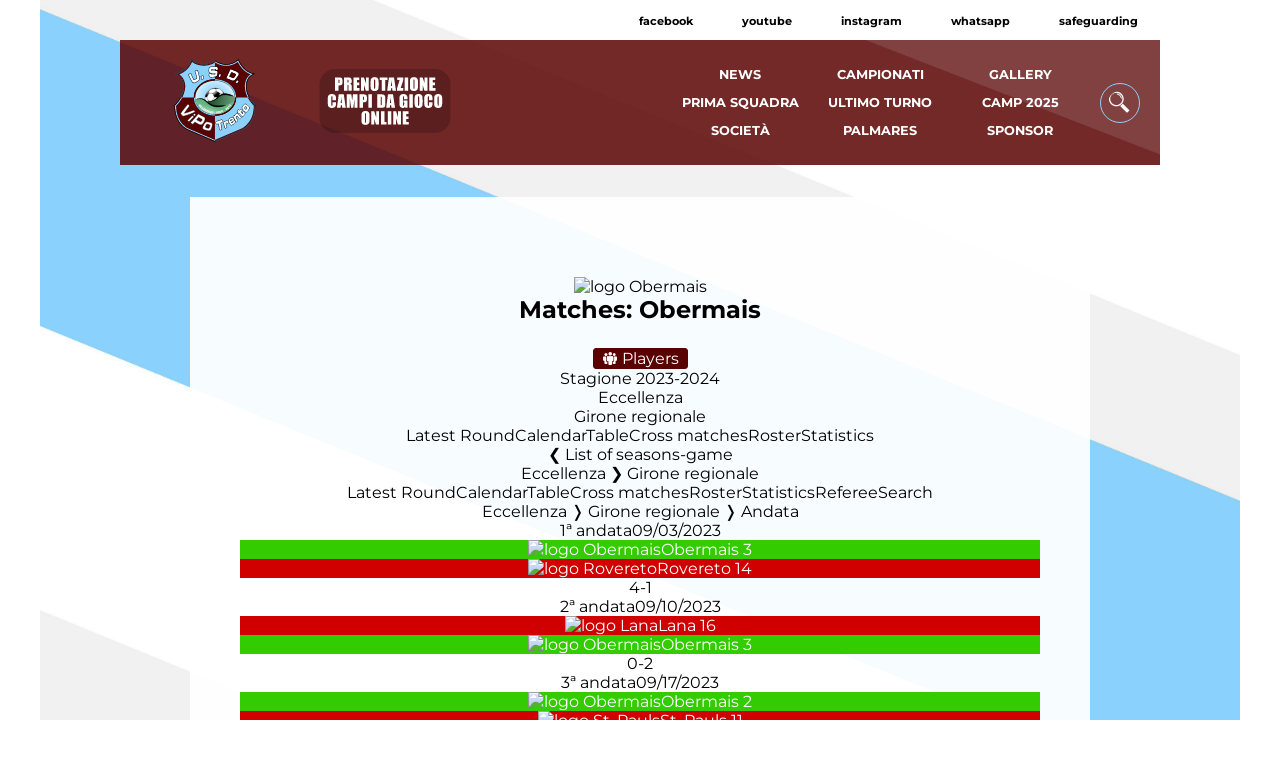

--- FILE ---
content_type: text/html; Charset=utf-8
request_url: https://vipotrento.it/camp_partite.asp?pf=382&f=3311&s=21834&l=2
body_size: 36443
content:
<!DOCTYPE html>
<html lang="it">

<head>
	<meta charset="UTF-8">
	<meta name="viewport" content="width=device-width, initial-scale=1.0">
	<link href="/icofont/icofont.min.css" rel="stylesheet" type="text/css">
	<link rel="stylesheet" href="/template/colori-sito.css">
	<link rel="stylesheet" href="/template/interne.css">
	<meta name="theme-color" content="#8AD1FD">
	<link rel="icon" href="/images/vipo-logo.svg" sizes="any" type="image/svg+xml">
	<script src="//cms.pegasomedia.it/jquery.js"></script>
	<link rel="icon" href="/images/vipo-logo.svg" sizes="any" type="image/svg+xml">
	<link rel="alternate" type="application/rss+xml" title="RSS Feed di ViPoTrento.it" href="//cms.pegasomedia.it/rss.asp?r=55" />

<!-- Global site tag (gtag.js) - Google Analytics -->
<script async src="https://www.googletagmanager.com/gtag/js?id=G-DBTV6TB426"></script>
<script>
  window.dataLayer = window.dataLayer || [];
  function gtag(){dataLayer.push(arguments);}
  gtag('js', new Date());

  gtag('config', 'G-DBTV6TB426');
</script>

<link href='//cms.pegasomedia.it/modellisiti/setup_cookies.css' rel='stylesheet' type='text/css'>
<script src='/setup_cookies.asp?sito_id=69&pagina_id=200'></script><title>Stagione 2023-2024: Matches Obermais - Girone regionale - Eccellenza</title><style>.lingua_it, .lingua_de, .lingua_fr{ display: none !important; }</style>
<script>var lid=2;$(function($){ $('.lingua_it, .lingua_de, .lingua_fr').remove(); });</script>
<link href='//cms.pegasomedia.it/modellisiti/icone.css' rel='stylesheet' type='text/css'>
<link href='//cms.pegasomedia.it/modellisiti/campionati.css' rel='stylesheet' type='text/css'>
<script src='//cms.pegasomedia.it/modellisiti/campionati.js'></script>
</head>

<body>

	<header id="testata">
		<ul class="social">
		<li><a href="https://www.facebook.com/vipotrento/" target="_blank">facebook</a></li>
		<li><a href="https://www.youtube.com/channel/UCdAz6F-T8xArh6W1H2jXBUQ" target="_blank">youtube</a></li>
		<li><a href="https://www.instagram.com/vipotrento/" target="_blank">instagram</a></li>
		<li><a href="https://wa.me/00393501370182 " target="_blank">whatsapp</a></li>
		<li><a href="pagina.asp?pid=1069">safeguarding</a></li>
		</ul>
		<div id="testata-menu">
			<a href="/" id="logo-principale"><img src="/images/vipo-logo.svg" alt="ViPo Trento logo"></a>
			<a href="https://campovalnigra.prenotasport.it/it/prenota/" id="prenota-campi"><img src="/images/prenota-campi.svg" alt="Prenotazione campi da gioco online"></a>
			<nav id="menu-principale">
				<ul>
					<li><A href="notizie.asp?s=69&li=1">NEWS</A></li>
					<li><A href="camp_default.asp">CAMPIONATI</A></li>
					<li><A href="foto.asp?s=106">GALLERY</A></li>
					<li><A href="camp_organico.asp?pf=427&f=3553&s=24094">PRIMA SQUADRA</A></li>
					<li><A href="camp_settimana.asp?pf=427&t=1">ULTIMO TURNO</A></li>
					<li><A href="https://vipotrento.asdincloud.it/iscrizione/summer">CAMP 2025</A></li>
					<li><A href="pagina.asp?pid=1082">SOCIET&agrave;</A></li>
					<li><A href="pagina.asp?pid=794">PALMARES</A></li>
					<li><A href="pagina.asp?pid=322">SPONSOR</A></li>
				</ul>
			</nav>
			<div id="st-cerca">
				<form action="notizie.asp">
					<input type="hidden" value="1" name="li"><input type="hidden" value="0" name="l">
					<input type="text" placeholder="Cerca nelle notizie (inserire almeno 4 caratteri)" name="c">
					<input type="submit" value="trova" name="az">
				</form>
			</div>
			<img src="/images/lente.svg" alt="cerca" onclick="$('#menu-principale, #st-cerca').toggle();"
				id="bottone-lente">
			<img src="/images/hamburger.svg" alt="apri menu" onclick="$('#testata').toggleClass('aperto');"
				id="bottone-hamburger">
		</div>
	</header>

	<section id='st-portali-tipo-1' class='st-portali-interne'><div id="colonna3"><section class='st-box-html'>
<script src="//cms.pegasomedia.it/getb.asp?r=493"></script></section></div>
<div id="colonna0"><section id='st-campionati'><img src='//cms.pegasomedia.it/public/camp/squadre/2023/21834logo.png' alt='logo Obermais' id='st-partite-logosquadra'><h1>Matches: Obermais</h1><div><a href='camp_organico.asp?pf=382&f=3311&s=21834' class='st-bottone'><em class='icofont-people'></em> Players</a></div><div id='st-linguaggi'><a href='/camp_partite.asp?pf=382&amp;f=3311&amp;s=21834&amp;l=0'><img src='//cms.pegasomedia.it/camp/grafica/it_flag.jpg' alt='italiano'></a> <a href='/camp_partite.asp?pf=382&amp;f=3311&amp;s=21834&amp;l=1'><img src='//cms.pegasomedia.it/camp/grafica/de_flag.jpg' alt='deutsch'></a> <a href='/camp_partite.asp?pf=382&amp;f=3311&amp;s=21834&amp;l=2'><img src='//cms.pegasomedia.it/camp/grafica/en_flag.jpg' alt='english'></a></div><div class='st-apri-chiudi st-chiuso'><div>Stagione 2023-2024</div><div><div class='st-apri-chiudi st-chiuso'><div>Eccellenza</div><div><div class='st-fase'><div>Girone regionale</div><div><a href='camp_ultima.asp?pf=382&f=3311'>Latest Round</a><a href='camp_calendario.asp?pf=382&f=3311'>Calendar</a><a href='camp_classifica.asp?pf=382&f=3311'>Table</a><a href='camp_tabellone.asp?pf=382&f=3311'>Cross matches</a><a href='camp_organici.asp?pf=382&f=3311'>Roster</a><a href='camp_marcatori.asp?pf=382&f=3311'>Statistics</a></div></div></div></div><a href='camp_default.asp' class='st-elencostagioni' data-simboloprima='&#x276E;&nbsp;'>List of seasons-game</a></div></div><div class='st-apri-chiudi st-fase-attuale st-chiuso'><div>Eccellenza &#x276F; Girone regionale</div><div><a href='camp_ultima.asp?pf=382&f=3311'>Latest Round</a><a href='camp_calendario.asp?pf=382&f=3311'>Calendar</a><a href='camp_classifica.asp?pf=382&f=3311'>Table</a><a href='camp_tabellone.asp?pf=382&f=3311'>Cross matches</a><a href='camp_organici.asp?pf=382&f=3311'>Roster</a><a href='camp_marcatori.asp?pf=382&f=3311'>Statistics</a><a href='camp_arbitri.asp?pf=382&f=3311'>Referee</a><a href='camp_cerca.asp?pf=382&f=3311'>Search</a></div></div><div class='st-sport-6' id='st-partite-elenco'><div class='st-girone'>Eccellenza &#x276D; Girone regionale &#x276D; Andata</div><div class='st-giornata-partita st-partita-in-casa'><div class='st-giornata-giorno'><a href='camp_giornata.asp?pf=382&f=3311&g=42714'><span class='st-giornata-nome'>1&#170; andata</span><span class='st-giornata-data'>09/03/2023</span></a></div><div class='st-giornata-squadra st-squadra-casa st-punti-3'><img src='//cms.pegasomedia.it/public/camp/squadre/2023/21834logo.png' alt='logo Obermais'><a href='camp_partite.asp?pf=382&f=3311&s=21834' class=''>Obermais</a> <span class='st-posizione'>3</span></div><div class='st-giornata-squadra st-squadra-trasferta st-punti-0'><img src='//cms.pegasomedia.it/public/camp/squadre/2023/21835logo.png' alt='logo Rovereto'><a href='camp_partite.asp?pf=382&f=3311&s=21835' class=''>Rovereto</a> <span class='st-posizione'>14</span></div><div class='st-giornata-risultato'><a href='camp_tabellino.asp?pf=382&f=3311&p=244580'><span class='st-risultato-casa'>4</span>-<span class='st-risultato-trasferta'>1</span></a></div></div><div class='st-giornata-partita st-partita-in-trasferta'><div class='st-giornata-giorno'><a href='camp_giornata.asp?pf=382&f=3311&g=42715'><span class='st-giornata-nome'>2&#170; andata</span><span class='st-giornata-data'>09/10/2023</span></a></div><div class='st-giornata-squadra st-squadra-casa st-punti-0'><img src='//cms.pegasomedia.it/public/camp/squadre/2023/21833logo.png' alt='logo Lana'><a href='camp_partite.asp?pf=382&f=3311&s=21833' class=''>Lana</a> <span class='st-posizione'>16</span></div><div class='st-giornata-squadra st-squadra-trasferta st-punti-3'><img src='//cms.pegasomedia.it/public/camp/squadre/2023/21834logo.png' alt='logo Obermais'><a href='camp_partite.asp?pf=382&f=3311&s=21834' class=''>Obermais</a> <span class='st-posizione'>3</span></div><div class='st-giornata-risultato'><a href='camp_tabellino.asp?pf=382&f=3311&p=244586'><span class='st-risultato-casa'>0</span>-<span class='st-risultato-trasferta'>2</span></a></div></div><div class='st-giornata-partita st-partita-in-casa'><div class='st-giornata-giorno'><a href='camp_giornata.asp?pf=382&f=3311&g=42716'><span class='st-giornata-nome'>3&#170; andata</span><span class='st-giornata-data'>09/17/2023</span></a></div><div class='st-giornata-squadra st-squadra-casa st-punti-3'><img src='//cms.pegasomedia.it/public/camp/squadre/2023/21834logo.png' alt='logo Obermais'><a href='camp_partite.asp?pf=382&f=3311&s=21834' class=''>Obermais</a> <span class='st-posizione'>2</span></div><div class='st-giornata-squadra st-squadra-trasferta st-punti-0'><img src='//cms.pegasomedia.it/public/camp/squadre/2023/21837logo.png' alt='logo St. Pauls'><a href='camp_partite.asp?pf=382&f=3311&s=21837' class=''>St. Pauls</a> <span class='st-posizione'>11</span></div><div class='st-giornata-risultato'><a href='camp_tabellino.asp?pf=382&f=3311&p=244596'><span class='st-risultato-casa'>3</span>-<span class='st-risultato-trasferta'>2</span></a></div></div><div class='st-giornata-partita st-partita-in-trasferta'><div class='st-giornata-giorno'><a href='camp_giornata.asp?pf=382&f=3311&g=42717'><span class='st-giornata-nome'>4&#170; andata</span><span class='st-giornata-data'>09/24/2023</span></a></div><div class='st-giornata-squadra st-squadra-casa st-punti-1'><img src='//cms.pegasomedia.it/public/camp/squadre/2023/21839logo.png' alt='logo Dro Cavedine'><a href='camp_partite.asp?pf=382&f=3311&s=21839' class=''>Dro Cavedine</a> <span class='st-posizione'>14</span></div><div class='st-giornata-squadra st-squadra-trasferta st-punti-1'><img src='//cms.pegasomedia.it/public/camp/squadre/2023/21834logo.png' alt='logo Obermais'><a href='camp_partite.asp?pf=382&f=3311&s=21834' class=''>Obermais</a> <span class='st-posizione'>3</span></div><div class='st-giornata-risultato'><a href='camp_tabellino.asp?pf=382&f=3311&p=244600'><span class='st-risultato-casa'>0</span>-<span class='st-risultato-trasferta'>0</span></a></div></div><div class='st-giornata-partita st-partita-in-casa'><div class='st-giornata-giorno'><a href='camp_giornata.asp?pf=382&f=3311&g=42718'><span class='st-giornata-nome'>5&#170; andata</span><span class='st-giornata-data'>10/01/2023</span></a></div><div class='st-giornata-squadra st-squadra-casa st-punti-3'><img src='//cms.pegasomedia.it/public/camp/squadre/2023/21834logo.png' alt='logo Obermais'><a href='camp_partite.asp?pf=382&f=3311&s=21834' class=''>Obermais</a> <span class='st-posizione'>3</span></div><div class='st-giornata-squadra st-squadra-trasferta st-punti-0'><img src='//cms.pegasomedia.it/public/camp/squadre/2023/21831logo.gif' alt='logo Levico Terme'><a href='camp_partite.asp?pf=382&f=3311&s=21831' class=''>Levico Terme</a> <span class='st-posizione'>9</span></div><div class='st-giornata-risultato'><a href='camp_tabellino.asp?pf=382&f=3311&p=244612'><span class='st-risultato-casa'>2</span>-<span class='st-risultato-trasferta'>1</span></a></div></div><div class='st-giornata-partita st-partita-in-trasferta'><div class='st-giornata-giorno'><a href='camp_giornata.asp?pf=382&f=3311&g=42719'><span class='st-giornata-nome'>6&#170; andata</span><span class='st-giornata-data'>10/04/2023</span></a></div><div class='st-giornata-squadra st-squadra-casa st-punti-3'><img src='//cms.pegasomedia.it/public/camp/squadre/2023/21838logo.png' alt='logo Stegen'><a href='camp_partite.asp?pf=382&f=3311&s=21838' class=''>Stegen</a> <span class='st-posizione'>6</span></div><div class='st-giornata-squadra st-squadra-trasferta st-punti-0'><img src='//cms.pegasomedia.it/public/camp/squadre/2023/21834logo.png' alt='logo Obermais'><a href='camp_partite.asp?pf=382&f=3311&s=21834' class=''>Obermais</a> <span class='st-posizione'>3</span></div><div class='st-giornata-risultato'><a href='camp_tabellino.asp?pf=382&f=3311&p=244622'><span class='st-risultato-casa'>4</span>-<span class='st-risultato-trasferta'>2</span></a></div></div><div class='st-giornata-partita st-partita-in-casa'><div class='st-giornata-giorno'><a href='camp_giornata.asp?pf=382&f=3311&g=42720'><span class='st-giornata-nome'>7&#170; andata</span><span class='st-giornata-data'>10/08/2023</span></a></div><div class='st-giornata-squadra st-squadra-casa st-punti-1'><img src='//cms.pegasomedia.it/public/camp/squadre/2023/21834logo.png' alt='logo Obermais'><a href='camp_partite.asp?pf=382&f=3311&s=21834' class=''>Obermais</a> <span class='st-posizione'>3</span></div><div class='st-giornata-squadra st-squadra-trasferta st-punti-1'><img src='//cms.pegasomedia.it/public/camp/squadre/2023/21836logo.png' alt='logo Partschins'><a href='camp_partite.asp?pf=382&f=3311&s=21836' class=''>Partschins</a> <span class='st-posizione'>14</span></div><div class='st-giornata-risultato'><a href='camp_tabellino.asp?pf=382&f=3311&p=244627'><span class='st-risultato-casa'>3</span>-<span class='st-risultato-trasferta'>3</span></a></div></div><div class='st-giornata-partita st-partita-in-trasferta'><div class='st-giornata-giorno'><a href='camp_giornata.asp?pf=382&f=3311&g=42721'><span class='st-giornata-nome'>8&#170; andata</span><span class='st-giornata-data'>10/15/2023</span></a></div><div class='st-giornata-squadra st-squadra-casa st-punti-1'><img src='//cms.pegasomedia.it/public/camp/squadre/2023/21832logo.png' alt='logo Lavis'><a href='camp_partite.asp?pf=382&f=3311&s=21832' class=''>Lavis</a> <span class='st-posizione'>1</span></div><div class='st-giornata-squadra st-squadra-trasferta st-punti-1'><img src='//cms.pegasomedia.it/public/camp/squadre/2023/21834logo.png' alt='logo Obermais'><a href='camp_partite.asp?pf=382&f=3311&s=21834' class=''>Obermais</a> <span class='st-posizione'>3</span></div><div class='st-giornata-risultato'><a href='camp_tabellino.asp?pf=382&f=3311&p=244635'><span class='st-risultato-casa'>2</span>-<span class='st-risultato-trasferta'>2</span></a></div></div><div class='st-giornata-partita st-partita-in-trasferta'><div class='st-giornata-giorno'><a href='camp_giornata.asp?pf=382&f=3311&g=42722'><span class='st-giornata-nome'>9&#170; andata</span><span class='st-giornata-data'>10/22/2023</span></a></div><div class='st-giornata-squadra st-squadra-casa st-punti-3'><img src='//cms.pegasomedia.it/public/camp/squadre/2023/21830logo.png' alt='logo Comano Terme Fiav&#233;'><a href='camp_partite.asp?pf=382&f=3311&s=21830' class=''>Comano Terme Fiav&#233;</a> <span class='st-posizione'>5</span></div><div class='st-giornata-squadra st-squadra-trasferta st-punti-0'><img src='//cms.pegasomedia.it/public/camp/squadre/2023/21834logo.png' alt='logo Obermais'><a href='camp_partite.asp?pf=382&f=3311&s=21834' class=''>Obermais</a> <span class='st-posizione'>4</span></div><div class='st-giornata-risultato'><a href='camp_tabellino.asp?pf=382&f=3311&p=244642'><span class='st-risultato-casa'>3</span>-<span class='st-risultato-trasferta'>2</span></a></div></div><div class='st-giornata-partita st-partita-in-casa'><div class='st-giornata-giorno'><a href='camp_giornata.asp?pf=382&f=3311&g=42723'><span class='st-giornata-nome'>10&#170; andata</span><span class='st-giornata-data'>10/29/2023</span></a></div><div class='st-giornata-squadra st-squadra-casa st-punti-3'><img src='//cms.pegasomedia.it/public/camp/squadre/2023/21834logo.png' alt='logo Obermais'><a href='camp_partite.asp?pf=382&f=3311&s=21834' class=''>Obermais</a> <span class='st-posizione'>4</span></div><div class='st-giornata-squadra st-squadra-trasferta st-punti-0'><img src='//cms.pegasomedia.it/public/camp/squadre/2023/21828logo.png' alt='logo Bozner'><a href='camp_partite.asp?pf=382&f=3311&s=21828' class=''>Bozner</a> <span class='st-posizione'>10</span></div><div class='st-giornata-risultato'><a href='camp_tabellino.asp?pf=382&f=3311&p=244652'><span class='st-risultato-casa'>2</span>-<span class='st-risultato-trasferta'>1</span></a></div></div><div class='st-giornata-partita st-partita-in-trasferta'><div class='st-giornata-giorno'><a href='camp_giornata.asp?pf=382&f=3311&g=42724'><span class='st-giornata-nome'>11&#170; andata</span><span class='st-giornata-data'>11/05/2023</span></a></div><div class='st-giornata-squadra st-squadra-casa st-punti-1'><img src='//cms.pegasomedia.it/public/camp/squadre/2023/21840logo.png' alt='logo Tramin'><a href='camp_partite.asp?pf=382&f=3311&s=21840' class=''>Tramin</a> <span class='st-posizione'>1</span></div><div class='st-giornata-squadra st-squadra-trasferta st-punti-1'><img src='//cms.pegasomedia.it/public/camp/squadre/2023/21834logo.png' alt='logo Obermais'><a href='camp_partite.asp?pf=382&f=3311&s=21834' class=''>Obermais</a> <span class='st-posizione'>5</span></div><div class='st-giornata-risultato'><a href='camp_tabellino.asp?pf=382&f=3311&p=244662'><span class='st-risultato-casa'>2</span>-<span class='st-risultato-trasferta'>2</span></a></div></div><div class='st-giornata-partita st-partita-in-casa'><div class='st-giornata-giorno'><a href='camp_giornata.asp?pf=382&f=3311&g=42725'><span class='st-giornata-nome'>12&#170; andata</span><span class='st-giornata-data'>11/12/2023</span></a></div><div class='st-giornata-squadra st-squadra-casa st-punti-1'><img src='//cms.pegasomedia.it/public/camp/squadre/2023/21834logo.png' alt='logo Obermais'><a href='camp_partite.asp?pf=382&f=3311&s=21834' class=''>Obermais</a> <span class='st-posizione'>5</span></div><div class='st-giornata-squadra st-squadra-trasferta st-punti-1'><img src='//cms.pegasomedia.it/public/camp/squadre/2023/21826logo.png' alt='logo Anaune Val di Non'><a href='camp_partite.asp?pf=382&f=3311&s=21826' class=''>Anaune Val di Non</a> <span class='st-posizione'>7</span></div><div class='st-giornata-risultato'><a href='camp_tabellino.asp?pf=382&f=3311&p=244668'><span class='st-risultato-casa'>2</span>-<span class='st-risultato-trasferta'>2</span></a></div></div><div class='st-giornata-partita st-partita-in-trasferta'><div class='st-giornata-giorno'><a href='camp_giornata.asp?pf=382&f=3311&g=42726'><span class='st-giornata-nome'>13&#170; andata</span><span class='st-giornata-data'>11/19/2023</span></a></div><div class='st-giornata-squadra st-squadra-casa st-punti-3'><img src='//cms.pegasomedia.it/public/camp/squadre/2023/21827logo.png' alt='logo St. Georgen'><a href='camp_partite.asp?pf=382&f=3311&s=21827' class=''>St. Georgen</a> <span class='st-posizione'>10</span></div><div class='st-giornata-squadra st-squadra-trasferta st-punti-0'><img src='//cms.pegasomedia.it/public/camp/squadre/2023/21834logo.png' alt='logo Obermais'><a href='camp_partite.asp?pf=382&f=3311&s=21834' class=''>Obermais</a> <span class='st-posizione'>7</span></div><div class='st-giornata-risultato'><a href='camp_tabellino.asp?pf=382&f=3311&p=244677'><span class='st-risultato-casa'>3</span>-<span class='st-risultato-trasferta'>0</span></a></div></div><div class='st-giornata-partita st-partita-in-casa'><div class='st-giornata-giorno'><a href='camp_giornata.asp?pf=382&f=3311&g=42727'><span class='st-giornata-nome'>14&#170; andata</span><span class='st-giornata-data'>11/26/2023</span></a></div><div class='st-giornata-squadra st-squadra-casa st-punti-3'><img src='//cms.pegasomedia.it/public/camp/squadre/2023/21834logo.png' alt='logo Obermais'><a href='camp_partite.asp?pf=382&f=3311&s=21834' class=''>Obermais</a> <span class='st-posizione'>6</span></div><div class='st-giornata-squadra st-squadra-trasferta st-punti-0'><img src='//cms.pegasomedia.it/public/camp/squadre/2023/21841logo.gif' alt='logo Naturns'><a href='camp_partite.asp?pf=382&f=3311&s=21841' class=''>Naturns</a> <span class='st-posizione'>15</span></div><div class='st-giornata-risultato'><a href='camp_tabellino.asp?pf=382&f=3311&p=244684'><span class='st-risultato-casa'>3</span>-<span class='st-risultato-trasferta'>0</span></a></div></div><div class='st-giornata-partita st-partita-in-trasferta'><div class='st-giornata-giorno'><a href='camp_giornata.asp?pf=382&f=3311&g=42728'><span class='st-giornata-nome'>15&#170; andata</span><span class='st-giornata-data'>12/03/2023</span></a></div><div class='st-giornata-squadra st-squadra-casa st-punti-0'><img src='//cms.pegasomedia.it/public/camp/squadre/2023/21829logo.png' alt='logo ViPo Trento'><a href='camp_partite.asp?pf=382&f=3311&s=21829' class=''>ViPo Trento</a> <span class='st-posizione'>10</span></div><div class='st-giornata-squadra st-squadra-trasferta st-punti-3'><img src='//cms.pegasomedia.it/public/camp/squadre/2023/21834logo.png' alt='logo Obermais'><a href='camp_partite.asp?pf=382&f=3311&s=21834' class=''>Obermais</a> <span class='st-posizione'>6</span></div><div class='st-giornata-risultato'><a href='camp_tabellino.asp?pf=382&f=3311&p=244695'><span class='st-risultato-casa'>3</span>-<span class='st-risultato-trasferta'>4</span></a></div></div><div class='st-girone'>Eccellenza &#x276D; Girone regionale &#x276D; Ritorno</div><div class='st-giornata-partita st-partita-in-trasferta'><div class='st-giornata-giorno'><a href='camp_giornata.asp?pf=382&f=3311&g=42819'><span class='st-giornata-nome'>1&#170; ritorno</span><span class='st-giornata-data'>02/04/2024</span></a></div><div class='st-giornata-squadra st-squadra-casa st-punti-3'><img src='//cms.pegasomedia.it/public/camp/squadre/2023/21835logo.png' alt='logo Rovereto'><a href='camp_partite.asp?pf=382&f=3311&s=21835' class=''>Rovereto</a> <span class='st-posizione'>2</span></div><div class='st-giornata-squadra st-squadra-trasferta st-punti-0'><img src='//cms.pegasomedia.it/public/camp/squadre/2023/21834logo.png' alt='logo Obermais'><a href='camp_partite.asp?pf=382&f=3311&s=21834' class=''>Obermais</a> <span class='st-posizione'>8</span></div><div class='st-giornata-risultato'><a href='camp_tabellino.asp?pf=382&f=3311&p=244700'><span class='st-risultato-casa'>2</span>-<span class='st-risultato-trasferta'>1</span></a></div></div><div class='st-giornata-partita st-partita-in-casa'><div class='st-giornata-giorno'><a href='camp_giornata.asp?pf=382&f=3311&g=42820'><span class='st-giornata-nome'>2&#170; ritorno</span><span class='st-giornata-data'>02/11/2024</span></a></div><div class='st-giornata-squadra st-squadra-casa st-punti-3'><img src='//cms.pegasomedia.it/public/camp/squadre/2023/21834logo.png' alt='logo Obermais'><a href='camp_partite.asp?pf=382&f=3311&s=21834' class=''>Obermais</a> <span class='st-posizione'>7</span></div><div class='st-giornata-squadra st-squadra-trasferta st-punti-0'><img src='//cms.pegasomedia.it/public/camp/squadre/2023/21833logo.png' alt='logo Lana'><a href='camp_partite.asp?pf=382&f=3311&s=21833' class=''>Lana</a> <span class='st-posizione'>16</span></div><div class='st-giornata-risultato'><a href='camp_tabellino.asp?pf=382&f=3311&p=244706'><span class='st-risultato-casa'>3</span>-<span class='st-risultato-trasferta'>0</span></a></div></div><div class='st-giornata-partita st-partita-in-trasferta'><div class='st-giornata-giorno'><a href='camp_giornata.asp?pf=382&f=3311&g=42821'><span class='st-giornata-nome'>3&#170; ritorno</span><span class='st-giornata-data'>02/18/2024</span></a></div><div class='st-giornata-squadra st-squadra-casa st-punti-3'><img src='//cms.pegasomedia.it/public/camp/squadre/2023/21837logo.png' alt='logo St. Pauls'><a href='camp_partite.asp?pf=382&f=3311&s=21837' class=''>St. Pauls</a> <span class='st-posizione'>3</span></div><div class='st-giornata-squadra st-squadra-trasferta st-punti-0'><img src='//cms.pegasomedia.it/public/camp/squadre/2023/21834logo.png' alt='logo Obermais'><a href='camp_partite.asp?pf=382&f=3311&s=21834' class=''>Obermais</a> <span class='st-posizione'>8</span></div><div class='st-giornata-risultato'><a href='camp_tabellino.asp?pf=382&f=3311&p=244716'><span class='st-risultato-casa'>2</span>-<span class='st-risultato-trasferta'>0</span></a></div></div><div class='st-giornata-partita st-partita-in-casa'><div class='st-giornata-giorno'><a href='camp_giornata.asp?pf=382&f=3311&g=42822'><span class='st-giornata-nome'>4&#170; ritorno</span><span class='st-giornata-data'>02/25/2024</span></a></div><div class='st-giornata-squadra st-squadra-casa st-punti-0'><img src='//cms.pegasomedia.it/public/camp/squadre/2023/21834logo.png' alt='logo Obermais'><a href='camp_partite.asp?pf=382&f=3311&s=21834' class=''>Obermais</a> <span class='st-posizione'>8</span></div><div class='st-giornata-squadra st-squadra-trasferta st-punti-3'><img src='//cms.pegasomedia.it/public/camp/squadre/2023/21839logo.png' alt='logo Dro Cavedine'><a href='camp_partite.asp?pf=382&f=3311&s=21839' class=''>Dro Cavedine</a> <span class='st-posizione'>11</span></div><div class='st-giornata-risultato'><a href='camp_tabellino.asp?pf=382&f=3311&p=244720'><span class='st-risultato-casa'>1</span>-<span class='st-risultato-trasferta'>3</span></a></div></div><div class='st-giornata-partita st-partita-in-trasferta'><div class='st-giornata-giorno'><a href='camp_giornata.asp?pf=382&f=3311&g=42823'><span class='st-giornata-nome'>5&#170; ritorno</span><span class='st-giornata-data'>03/03/2024</span></a></div><div class='st-giornata-squadra st-squadra-casa st-punti-1'><img src='//cms.pegasomedia.it/public/camp/squadre/2023/21831logo.gif' alt='logo Levico Terme'><a href='camp_partite.asp?pf=382&f=3311&s=21831' class=''>Levico Terme</a> <span class='st-posizione'>6</span></div><div class='st-giornata-squadra st-squadra-trasferta st-punti-1'><img src='//cms.pegasomedia.it/public/camp/squadre/2023/21834logo.png' alt='logo Obermais'><a href='camp_partite.asp?pf=382&f=3311&s=21834' class=''>Obermais</a> <span class='st-posizione'>9</span></div><div class='st-giornata-risultato'><a href='camp_tabellino.asp?pf=382&f=3311&p=244732'><span class='st-risultato-casa'>1</span>-<span class='st-risultato-trasferta'>1</span></a></div></div><div class='st-giornata-partita st-partita-in-casa'><div class='st-giornata-giorno'><a href='camp_giornata.asp?pf=382&f=3311&g=42824'><span class='st-giornata-nome'>6&#170; ritorno</span><span class='st-giornata-data'>03/06/2024</span></a></div><div class='st-giornata-squadra st-squadra-casa st-punti-3'><img src='//cms.pegasomedia.it/public/camp/squadre/2023/21834logo.png' alt='logo Obermais'><a href='camp_partite.asp?pf=382&f=3311&s=21834' class=''>Obermais</a> <span class='st-posizione'>8</span></div><div class='st-giornata-squadra st-squadra-trasferta st-punti-0'><img src='//cms.pegasomedia.it/public/camp/squadre/2023/21838logo.png' alt='logo Stegen'><a href='camp_partite.asp?pf=382&f=3311&s=21838' class=''>Stegen</a> <span class='st-posizione'>12</span></div><div class='st-giornata-risultato'><a href='camp_tabellino.asp?pf=382&f=3311&p=244742'><span class='st-risultato-casa'>2</span>-<span class='st-risultato-trasferta'>1</span></a></div></div><div class='st-giornata-partita st-partita-in-trasferta'><div class='st-giornata-giorno'><a href='camp_giornata.asp?pf=382&f=3311&g=42825'><span class='st-giornata-nome'>7&#170; ritorno</span><span class='st-giornata-data'>03/10/2024</span></a></div><div class='st-giornata-squadra st-squadra-casa st-punti-3'><img src='//cms.pegasomedia.it/public/camp/squadre/2023/21836logo.png' alt='logo Partschins'><a href='camp_partite.asp?pf=382&f=3311&s=21836' class=''>Partschins</a> <span class='st-posizione'>14</span></div><div class='st-giornata-squadra st-squadra-trasferta st-punti-0'><img src='//cms.pegasomedia.it/public/camp/squadre/2023/21834logo.png' alt='logo Obermais'><a href='camp_partite.asp?pf=382&f=3311&s=21834' class=''>Obermais</a> <span class='st-posizione'>9</span></div><div class='st-giornata-risultato'><a href='camp_tabellino.asp?pf=382&f=3311&p=244747'><span class='st-risultato-casa'>3</span>-<span class='st-risultato-trasferta'>1</span></a></div></div><div class='st-giornata-partita st-partita-in-casa'><div class='st-giornata-giorno'><a href='camp_giornata.asp?pf=382&f=3311&g=42826'><span class='st-giornata-nome'>8&#170; ritorno</span><span class='st-giornata-data'>03/17/2024</span></a></div><div class='st-giornata-squadra st-squadra-casa st-punti-0'><img src='//cms.pegasomedia.it/public/camp/squadre/2023/21834logo.png' alt='logo Obermais'><a href='camp_partite.asp?pf=382&f=3311&s=21834' class=''>Obermais</a> <span class='st-posizione'>9</span></div><div class='st-giornata-squadra st-squadra-trasferta st-punti-3'><img src='//cms.pegasomedia.it/public/camp/squadre/2023/21832logo.png' alt='logo Lavis'><a href='camp_partite.asp?pf=382&f=3311&s=21832' class=''>Lavis</a> <span class='st-posizione'>1</span></div><div class='st-giornata-risultato'><a href='camp_tabellino.asp?pf=382&f=3311&p=244755'><span class='st-risultato-casa'>1</span>-<span class='st-risultato-trasferta'>3</span></a></div></div><div class='st-giornata-partita st-partita-in-casa'><div class='st-giornata-giorno'><a href='camp_giornata.asp?pf=382&f=3311&g=42827'><span class='st-giornata-nome'>9&#170; ritorno</span><span class='st-giornata-data'>03/30/2024</span></a></div><div class='st-giornata-squadra st-squadra-casa st-punti-1'><img src='//cms.pegasomedia.it/public/camp/squadre/2023/21834logo.png' alt='logo Obermais'><a href='camp_partite.asp?pf=382&f=3311&s=21834' class=''>Obermais</a> <span class='st-posizione'>9</span></div><div class='st-giornata-squadra st-squadra-trasferta st-punti-1'><img src='//cms.pegasomedia.it/public/camp/squadre/2023/21830logo.png' alt='logo Comano Terme Fiav&#233;'><a href='camp_partite.asp?pf=382&f=3311&s=21830' class=''>Comano Terme Fiav&#233;</a> <span class='st-posizione'>5</span></div><div class='st-giornata-risultato'><a href='camp_tabellino.asp?pf=382&f=3311&p=244762'><span class='st-risultato-casa'>0</span>-<span class='st-risultato-trasferta'>0</span></a></div></div><div class='st-giornata-partita st-partita-in-trasferta'><div class='st-giornata-giorno'><a href='camp_giornata.asp?pf=382&f=3311&g=42828'><span class='st-giornata-nome'>10&#170; ritorno</span><span class='st-giornata-data'>04/07/2024</span></a></div><div class='st-giornata-squadra st-squadra-casa st-punti-3'><img src='//cms.pegasomedia.it/public/camp/squadre/2023/21828logo.png' alt='logo Bozner'><a href='camp_partite.asp?pf=382&f=3311&s=21828' class=''>Bozner</a> <span class='st-posizione'>13</span></div><div class='st-giornata-squadra st-squadra-trasferta st-punti-0'><img src='//cms.pegasomedia.it/public/camp/squadre/2023/21834logo.png' alt='logo Obermais'><a href='camp_partite.asp?pf=382&f=3311&s=21834' class=''>Obermais</a> <span class='st-posizione'>9</span></div><div class='st-giornata-risultato'><a href='camp_tabellino.asp?pf=382&f=3311&p=244772'><span class='st-risultato-casa'>4</span>-<span class='st-risultato-trasferta'>1</span></a></div></div><div class='st-giornata-partita st-partita-in-casa'><div class='st-giornata-giorno'><a href='camp_giornata.asp?pf=382&f=3311&g=42829'><span class='st-giornata-nome'>11&#170; ritorno</span><span class='st-giornata-data'>04/14/2024</span></a></div><div class='st-giornata-squadra st-squadra-casa st-punti-3'><img src='//cms.pegasomedia.it/public/camp/squadre/2023/21834logo.png' alt='logo Obermais'><a href='camp_partite.asp?pf=382&f=3311&s=21834' class=''>Obermais</a> <span class='st-posizione'>9</span></div><div class='st-giornata-squadra st-squadra-trasferta st-punti-0'><img src='//cms.pegasomedia.it/public/camp/squadre/2023/21840logo.png' alt='logo Tramin'><a href='camp_partite.asp?pf=382&f=3311&s=21840' class=''>Tramin</a> <span class='st-posizione'>5</span></div><div class='st-giornata-risultato'><a href='camp_tabellino.asp?pf=382&f=3311&p=244782'><span class='st-risultato-casa'>3</span>-<span class='st-risultato-trasferta'>0</span></a></div></div><div class='st-giornata-partita st-partita-in-trasferta'><div class='st-giornata-giorno'><a href='camp_giornata.asp?pf=382&f=3311&g=42830'><span class='st-giornata-nome'>12&#170; ritorno</span><span class='st-giornata-data'>04/21/2024</span></a></div><div class='st-giornata-squadra st-squadra-casa st-punti-1'><img src='//cms.pegasomedia.it/public/camp/squadre/2023/21826logo.png' alt='logo Anaune Val di Non'><a href='camp_partite.asp?pf=382&f=3311&s=21826' class=''>Anaune Val di Non</a> <span class='st-posizione'>7</span></div><div class='st-giornata-squadra st-squadra-trasferta st-punti-1'><img src='//cms.pegasomedia.it/public/camp/squadre/2023/21834logo.png' alt='logo Obermais'><a href='camp_partite.asp?pf=382&f=3311&s=21834' class=''>Obermais</a> <span class='st-posizione'>9</span></div><div class='st-giornata-risultato'><a href='camp_tabellino.asp?pf=382&f=3311&p=244788'><span class='st-risultato-casa'>1</span>-<span class='st-risultato-trasferta'>1</span></a></div></div><div class='st-giornata-partita st-partita-in-casa'><div class='st-giornata-giorno'><a href='camp_giornata.asp?pf=382&f=3311&g=42831'><span class='st-giornata-nome'>13&#170; ritorno</span><span class='st-giornata-data'>04/28/2024</span></a></div><div class='st-giornata-squadra st-squadra-casa st-punti-3'><img src='//cms.pegasomedia.it/public/camp/squadre/2023/21834logo.png' alt='logo Obermais'><a href='camp_partite.asp?pf=382&f=3311&s=21834' class=''>Obermais</a> <span class='st-posizione'>9</span></div><div class='st-giornata-squadra st-squadra-trasferta st-punti-0'><img src='//cms.pegasomedia.it/public/camp/squadre/2023/21827logo.png' alt='logo St. Georgen'><a href='camp_partite.asp?pf=382&f=3311&s=21827' class=''>St. Georgen</a> <span class='st-posizione'>6</span></div><div class='st-giornata-risultato'><a href='camp_tabellino.asp?pf=382&f=3311&p=244797'><span class='st-risultato-casa'>3</span>-<span class='st-risultato-trasferta'>0</span></a></div></div><div class='st-giornata-partita st-partita-in-trasferta'><div class='st-giornata-giorno'><a href='camp_giornata.asp?pf=382&f=3311&g=42832'><span class='st-giornata-nome'>14&#170; ritorno</span><span class='st-giornata-data'>05/05/2024</span></a></div><div class='st-giornata-squadra st-squadra-casa st-punti-1'><img src='//cms.pegasomedia.it/public/camp/squadre/2023/21841logo.gif' alt='logo Naturns'><a href='camp_partite.asp?pf=382&f=3311&s=21841' class=''>Naturns</a> <span class='st-posizione'>13</span></div><div class='st-giornata-squadra st-squadra-trasferta st-punti-1'><img src='//cms.pegasomedia.it/public/camp/squadre/2023/21834logo.png' alt='logo Obermais'><a href='camp_partite.asp?pf=382&f=3311&s=21834' class=''>Obermais</a> <span class='st-posizione'>8</span></div><div class='st-giornata-risultato'><a href='camp_tabellino.asp?pf=382&f=3311&p=244804'><span class='st-risultato-casa'>1</span>-<span class='st-risultato-trasferta'>1</span></a></div></div><div class='st-giornata-partita st-partita-in-casa'><div class='st-giornata-giorno'><a href='camp_giornata.asp?pf=382&f=3311&g=42833'><span class='st-giornata-nome'>15&#170; ritorno</span><span class='st-giornata-data'>05/12/2024</span></a></div><div class='st-giornata-squadra st-squadra-casa st-punti-3'><img src='//cms.pegasomedia.it/public/camp/squadre/2023/21834logo.png' alt='logo Obermais'><a href='camp_partite.asp?pf=382&f=3311&s=21834' class=''>Obermais</a> <span class='st-posizione'>8</span></div><div class='st-giornata-squadra st-squadra-trasferta st-punti-0'><img src='//cms.pegasomedia.it/public/camp/squadre/2023/21829logo.png' alt='logo ViPo Trento'><a href='camp_partite.asp?pf=382&f=3311&s=21829' class=''>ViPo Trento</a> <span class='st-posizione'>11</span></div><div class='st-giornata-risultato'><a href='camp_tabellino.asp?pf=382&f=3311&p=244815'><span class='st-risultato-casa'>4</span>-<span class='st-risultato-trasferta'>1</span></a></div></div></div></section><div id='st-tempoimpiegato'>&copy; <a href='//www.sportrentino.it' target='_top'>www.sportrentino.it</a> - tools for sports sites - page created 0,078 sec.</div></div>
<div id="colonna2"></div>
</section>

	<footer id="piede">
		<p><span>USD VIPO TRENTO</span>  |  <span>Via Valnigra, 69 - 38123 Trento</span>  |  <span>Tel. 0461.932357</span>  |  <span>vipotrento@gmail.com</span><br> <span>C.F. 96098030222 - P.I. 02343450223</span>  |  <span>Iban IT74U0830401814000014358847</span><br> <span>Matricola FIGC: 940925</span> | <span>Numero registro CONI: 227031</span>  |  <span><a href="/pagina.asp?pid=870">P.A. Decreto legge 30 aprile 2019 n.34 e ssgg</a></span><br> <span>Orario segreteria dal lunedì al venerdì dalle 17 alle 19</span><br><a href='#' onClick="$.post('/setup_cookies.asp', { 'azione': 'popup'}, $.noop(), 'script'); event.preventDefault();">Preferenze cookie</a></p>
		<img src="/images/vipo-logo.svg" alt="ViPo Trento logo">
		<a href="https://www.figc.it/it/giovani/sviluppo/scuole-calcio/elenco-scuole-calcio-elite/?r=58625" taget=_blank"><img src="/images/vipo-scuola-calcio.jpg" id="scuola-calcio" alt="Scuola calcio elite logo"></a>
	</footer>

</body>

</html>

--- FILE ---
content_type: text/css
request_url: https://vipotrento.it/template/colori-sito.css
body_size: 15846
content:
@charset "utf-8";
/* barlow-semi-condensed-regular - latin */
@font-face {
  font-display: swap; /* Check https://developer.mozilla.org/en-US/docs/Web/CSS/@font-face/font-display for other options. */
  font-family: 'Barlow Semi Condensed';
  font-style: normal;
  font-weight: 400;
  src: url('/icofont/fonts/barlow-semi-condensed-v15-latin-regular.woff2') format('woff2'); /* Chrome 36+, Opera 23+, Firefox 39+, Safari 12+, iOS 10+ */
}
/* barlow-semi-condensed-600 - latin */
@font-face {
  font-display: swap; /* Check https://developer.mozilla.org/en-US/docs/Web/CSS/@font-face/font-display for other options. */
  font-family: 'Barlow Semi Condensed';
  font-style: normal;
  font-weight: 600;
  src: url('/icofont/fonts/barlow-semi-condensed-v15-latin-600.woff2') format('woff2'); /* Chrome 36+, Opera 23+, Firefox 39+, Safari 12+, iOS 10+ */
}
/* montserrat-regular - latin */
@font-face {
  font-display: swap; /* Check https://developer.mozilla.org/en-US/docs/Web/CSS/@font-face/font-display for other options. */
  font-family: 'Montserrat';
  font-style: normal;
  font-weight: 400;
  src: url('/icofont/fonts/montserrat-v26-latin-regular.woff2') format('woff2'); /* Chrome 36+, Opera 23+, Firefox 39+, Safari 12+, iOS 10+ */
}
/* montserrat-italic - latin */
@font-face {
  font-display: swap; /* Check https://developer.mozilla.org/en-US/docs/Web/CSS/@font-face/font-display for other options. */
  font-family: 'Montserrat';
  font-style: italic;
  font-weight: 400;
  src: url('/icofont/fonts/montserrat-v26-latin-italic.woff2') format('woff2'); /* Chrome 36+, Opera 23+, Firefox 39+, Safari 12+, iOS 10+ */
}
/* montserrat-500 - latin */
@font-face {
  font-display: swap; /* Check https://developer.mozilla.org/en-US/docs/Web/CSS/@font-face/font-display for other options. */
  font-family: 'Montserrat';
  font-style: normal;
  font-weight: 500;
  src: url('/icofont/fonts/montserrat-v26-latin-500.woff2') format('woff2'); /* Chrome 36+, Opera 23+, Firefox 39+, Safari 12+, iOS 10+ */
}
/* montserrat-500italic - latin */
@font-face {
  font-display: swap; /* Check https://developer.mozilla.org/en-US/docs/Web/CSS/@font-face/font-display for other options. */
  font-family: 'Montserrat';
  font-style: italic;
  font-weight: 500;
  src: url('/icofont/fonts/montserrat-v26-latin-500italic.woff2') format('woff2'); /* Chrome 36+, Opera 23+, Firefox 39+, Safari 12+, iOS 10+ */
}
/* montserrat-600 - latin */
@font-face {
  font-display: swap; /* Check https://developer.mozilla.org/en-US/docs/Web/CSS/@font-face/font-display for other options. */
  font-family: 'Montserrat';
  font-style: normal;
  font-weight: 600;
  src: url('/icofont/fonts/montserrat-v26-latin-600.woff2') format('woff2'); /* Chrome 36+, Opera 23+, Firefox 39+, Safari 12+, iOS 10+ */
}
/* montserrat-600italic - latin */
@font-face {
  font-display: swap; /* Check https://developer.mozilla.org/en-US/docs/Web/CSS/@font-face/font-display for other options. */
  font-family: 'Montserrat';
  font-style: italic;
  font-weight: 600;
  src: url('/icofont/fonts/montserrat-v26-latin-600italic.woff2') format('woff2'); /* Chrome 36+, Opera 23+, Firefox 39+, Safari 12+, iOS 10+ */
}
/* montserrat-700 - latin */
@font-face {
  font-display: swap; /* Check https://developer.mozilla.org/en-US/docs/Web/CSS/@font-face/font-display for other options. */
  font-family: 'Montserrat';
  font-style: normal;
  font-weight: 700;
  src: url('/icofont/fonts/montserrat-v26-latin-700.woff2') format('woff2'); /* Chrome 36+, Opera 23+, Firefox 39+, Safari 12+, iOS 10+ */
}
/* montserrat-700italic - latin */
@font-face {
  font-display: swap; /* Check https://developer.mozilla.org/en-US/docs/Web/CSS/@font-face/font-display for other options. */
  font-family: 'Montserrat';
  font-style: italic;
  font-weight: 700;
  src: url('/icofont/fonts/montserrat-v26-latin-700italic.woff2') format('woff2'); /* Chrome 36+, Opera 23+, Firefox 39+, Safari 12+, iOS 10+ */
}

*, :before, :after { box-sizing: border-box; -moz-box-sizing: border-box; -webkit-box-sizing: border-box; -webkit-text-size-adjust: none; -webkit-overflow-scrolling: touch; margin: 0; padding: 0; vertical-align: baseline; font: inherit; text-decoration: none; text-align: inherit; color: inherit; list-style-image: none; list-style-type: none; list-style-position: outside; }
:root{ --colore1-1: #580201; --colore1-1o: #fff; --colore1-2: #8AD1FD; --colore1-2o: #fff; --colore1-3: #8AD1FD; --colore1-3o: #0c0c0c; --body-bgcolor: #fff; --body-txtcolor: #000000; --menu-bgcolor: #580201; --menu-txtcolor: white; --zebra: rgba(128, 249, 131, 0.24); --popup-bgcolor: rgba(0,0,0,.95); --popup-txtcolor: #fff; --thead-bgcolor: #580201; --thead-txtcolor: white; --footer-bgcolor: transparent; --footer-txtcolor: black; --footer-titlecolor: #8AD1FD; --colore-sportrentino: #ff9900; --colore-calcio: #7fdf3c; --colore-volley: #cc66cc; --colore-basket: #ff6e04; --colore-calcioa5: #33999b; --colore-ciclismo: #7acdff; --colore-motori: #ee2829; --colore-tennis: #51CC3F; --font-family-2: 'Barlow Semi Condensed', sans-serif; font: normal normal normal 16px/1.2 'Montserrat', sans-serif; text-align: left; background-color: var(--body-bgcolor); color: var(--body-textcolor); width: 100%; height: 100%; overflow: auto; margin: 0; padding: 0; }

body { width: 100%; height: auto; overflow: visible; max-width: 1200px; margin: auto; background-repeat: no-repeat; background-position: center top; background-attachment: scroll; background-image: url(/images/bkg-pagina.jpg); background-size: 100%; }

img { max-width: 100%; max-height: 100vh; }
table { border-spacing: 0; border-collapse: collapse; caption-side: top; empty-cells: show; table-layout: auto; }
caption { font-weight: 700; letter-spacing: 1px; }
strong, b, h1, h2, h3, h4, h5, h6 { font-weight: 700; }
em, i { font-style: italic; }
[type=button], [type=submit], button, .st-bottone { display: inline-block; border-radius: 3px; text-decoration: none; padding: 0 .5em; border: 1px solid var(--colore1-1); color: var(--colore1-1o); background-color: var(--colore1-1); }
[type=button]:hover, [type=submit]:hover, button:hover, .st-bottone:hover { color: var(--colore1-3o); background-color: var(--colore1-3); }
[type=button]:disabled, [type=submit]:disabled, button:disabled, .st-bottone.st-disabilitato { opacity: .5; cursor: not-allowed; }
[type=text], [type=mail], [type=number], [type=password], [type=file], [type=tel], [type=url], [type=time] { -webkit-border-radius: 3px; -moz-border-radius: 3px; border-radius: 3px; height: 1.5em; line-height: 1.5em; display: inline-block; padding: 0px 5px 0px 5px; text-align: left; font-size: .9em; border: thin solid var(--colore1-1); background-color: var(--colore1-1o); color: var(--colore1-1); }
::placeholder { font-size: .8em; color: var(--body-txtcolor); opacity: .7; }

#colonna0 { grid-area: col0; }
#colonna1 { grid-area: col1; }
#colonna2 { grid-area: col2; }
#colonna3 { grid-area: col3; }
#colonna4 { grid-area: col4; }
#colonna5 { grid-area: col5; }
#colonna6 { grid-area: col6; }
#colonna7 { grid-area: col7; }
#colonna8 { grid-area: col8; }
#colonna9 { grid-area: col9; }

/* header */
#testata { padding: 0 80px; display: grid; grid-template-columns: 1fr; grid-template-rows: 40px 125px; grid-gap: 0px; }
#testata .social { justify-self: end; align-self: center; }
#testata .social li { display: inline-block; margin-left: 2em; margin-right: 2em; font-size: .7em; font-weight: 700; vertical-align: middle; }
#testata .social img { height: 2em; }

#testata-menu { background-image: url(/images/bkg-menu.png); padding: 20px; display: grid; grid-template-columns: 1fr 1fr 4fr 40px; grid-template-rows: 85px; grid-gap: 1px 20px; align-items: center; background-position: left bottom; background-repeat: no-repeat; background-size: cover; background-color: transparent; }
#menu-principale > ul { padding-left: 200px; display: grid; grid-template-columns: 1fr 1fr 1fr; grid-template-rows: 1fr 1fr 1fr; grid-gap: 13px 20px; color: var(--colore1-1o); font-weight: 700; font-size: .8em; text-align: center; text-transform: uppercase; }
#logo-principale img { max-height: 85px; transition: .3s; }
#prenota-campi img { max-height: 4em; transition: .3s; }
#logo-principale img:hover, #prenota-campi img:hover { transform: scale(1.2); }
#bottone-lente { cursor: pointer; width: 40px; height: 40px; border: 1px solid var(--colore1-2); border-radius: 20px; padding: 7px; }
#testata a:hover { color: var(--colore1-2); }
#bottone-hamburger { display: none; }

#st-cerca { display: none; text-align: center; }
#st-cerca input[type=text] { padding: 1em; font-size: 1.2em; width: calc(100% - 120px); }

#colonna3 { background-color: #00000038; padding: 1em; }
#colonna3 .st-box-html { display: grid; grid-template-columns: repeat(5, 1fr); justify-content: space-around; grid-gap: 1em; }

.st-ruota-90 { transform: rotate(90deg); display: inline-block; }
.st-ruota-180 { transform: rotate(180deg); display: inline-block; }
.st-ruota-270 { transform: rotate(-90deg); display: inline-block; }

@media (max-width: 1200px) and (min-width: 768px) {
	#testata { padding: 0 calc(40px + ((100vw - 768px) / 10.8)); }
	#menu-principale > ul { padding-left: calc(50vw - 384px); }
}

@media (max-width: 768px) {
	#testata { position: relative; padding: 0; grid-template-rows: min-content; grid-template-areas: 'sfondo' 'social'; }
	#testata.aperto { grid-template-rows: min-content 40px; }
	#testata .social li { margin-left: .5em; margin-right: .5em; }
	#testata .social { display: none; grid-area: social; justify-self: center; }
	#testata.aperto .social { display: block; }

	#bottone-hamburger { display: inline-block; grid-area: hamburger; cursor: pointer; }
	#logo-principale { grid-area: logo; }
	#menu-principale { display: none !important; grid-area: menu; }
	#st-cerca { display: none !important; grid-area: cerca; }
	#bottone-lente { display: none; grid-area: lente; }
	#testata-menu { padding: 10px; display: grid; grid-template-columns: 130px 1fr 40px; grid-template-rows: 85px; grid-gap: 0px; align-items: center; grid-template-areas: 'logo . hamburger' 'menu menu menu' 'cerca cerca cerca'; grid-aria: sfondo; background-size: cover; }
	#testata.aperto #menu-principale,
	#testata.aperto #st-cerca { display: block !important; }
	#st-cerca input[type=text] { padding: .2em; font-size: 1em; width: calc(100% - 80px); }

	#menu-principale > ul { padding: 1em 0; display: grid; grid-template-columns: 1fr 1fr; grid-template-rows: auto; grid-gap: 10px; }
	
	#colonna3 .st-box-html { grid-template-columns: repeat(2, 1fr); }
	
}
/* fine header */

#piede { letter-spacing: 1px; text-align: center; padding: 3em 0; background-color: var(--footer-bgcolor); color: var(--footer-txtcolor); font-size: .75em; line-height: 1.3; font-weight: 600; }
#piede:before { content: ''; display: block; width: 5em; height: .4em; background-color: var(--colore1-1); margin: 0 auto 2em auto; }
#piede a { color: var(--footer-titlecolor); }
#piede span { display: inline-block; }
#piede img { max-height: 6em; margin-top: 1em; vertical-align: middle; }
#piede img#scuola-calcio { max-height: 4em; margin-top: 1em; margin-left: 2em; }

#st-tempoimpiegato { display: none; }

[data-simboloprima]:before { content: attr(data-simboloprima); font-size: 1em; display: inline-block; }
[data-simbolodopo]:after { content: attr(data-simbolodopo); font-size: 1em; display: inline-block; }

.st-numeropagine { margin-bottom: 2em; margin-top: 2em; text-align: center; vertical-align: baseline; }
.st-numeropagine select { height: 1.5em; display: inline-block; line-height: 1em; border-radius: 3px; margin-left: 0; text-decoration: none; padding: 0 .5em; border: 1px solid var(--colore1-2); background-color: transparent; width: 4em; text-align: center; }
.st-numeropagine button { margin-left: 0; }
.st-numeropagine button:before, .st-numeropagine button:after { font-size: 1em; }

.st-punti-0 { color: #ffffff; background: #d00000; }
.st-punti-1 { color: #000000; background: #f8b73f; }
.st-punti-2 { color: #000000; background: #ccffbb; }
.st-punti-3 { color: #ffffff; background: #33cc00; }
.st-punti-0:after { color: #ffffff; background: #d00000; }
.st-punti-1:after { color: #000000; background: #f8b73f; }
.st-punti-2:after { color: #000000; background: #ccffbb; }
.st-punti-3:after { color: #ffffff; background: #33cc00; }

/* punteggi del basket */
.st-sport-8 .st-punti-2 { color: #ffffff; background: #33cc00; }
.st-sport-8 .st-punti-2:after { color: #ffffff; background: #33cc00; }

/* 
   popup 
*/
.st-popup { display: block; position: fixed; right: 100vw; bottom: 100vh; height: 0; left: 0; text-align: center; background-color: var(--popup-bgcolor); color: var(--popup-txtcolor); padding: 2vw; padding-top: 50px; overflow: auto; }
.st-popup:target { top: 0; bottom: 0; right: 0; left: 0; height: auto; z-index: 2; }
.st-popup-chiudi { position: absolute; top: 0; right: 0; height: 40px; width: 40px; display: block; font-size: 25px; line-height: 40px; text-align: center; text-decoration: none !important; opacity: .5; }
.st-popup-chiudi:hover { opacity: 1; }
.st-popup:target .st-popup-chiudi { position: fixed; }
.st-popup-chiudi:after { content: '\2715'; }

#st-elenco-argomenti.st-popup ul { display: grid; grid-template-columns: repeat(auto-fit, minmax(90px, 1fr)); grid-gap: .5em; max-width: 800px; margin: .5em auto; }
#st-elenco-argomenti.st-popup li { text-align: center; margin: 0; border: 1px solid var(--popup-txtcolor); border-radius: 1em; font-size: 1rem; width: 100%; overflow: hidden; line-height: 1; position: relative; }
#st-elenco-argomenti.st-popup li:before { content: ''; margin-bottom: 65%; display: block; }
#st-elenco-argomenti.st-popup li a { padding: .3em 0; display: grid; grid-template-columns: 100%; grid-template-rows: 100%; justify-items: center; align-items: center; width: 100%; height: 100%; position: absolute; top: 0; }
#st-elenco-argomenti.st-popup li a.st-selezionato { grid-template-rows: 35% 75%; align-items: start; }
#st-elenco-argomenti.st-popup li a.st-selezionato:before { content: '\2714'; display: inline-block; margin-right: .5em; align-self: end; }

.st-link-esterno:after{ content: '\ef1f'; font-family: IcoFont !important; speak: none; font-style: normal; font-weight: 400; font-variant: normal; text-transform: none; white-space: nowrap; word-wrap: normal; direction: ltr; line-height: 1; -webkit-font-feature-settings: "liga"; -webkit-font-smoothing: antialiased; display: inline-block; margin-left: .3em; }


/* schermo small (inferiore ai 768 pixel) */
@media all and (max-width: 768px) {
  /* classifiche di pallavolo */
  .st-classifica.st-sport-7 thead tr:nth-child(1) th:nth-child(n + 4),
  .st-classifica.st-sport-7 thead tr:nth-child(2) th:nth-child(n + 1),
  .st-classifica.st-sport-7 tbody tr td:nth-child(n + 5) { visibility: hidden; display: none; }
  .st-classifica.st-sport-7 thead tr:nth-child(1) th:nth-child(n + 6),
  .st-classifica.st-sport-7 thead tr:nth-child(2) th:nth-child(n + 7),
  .st-classifica.st-sport-7 tbody tr td:nth-child(n + 11) { visibility: visible; display: table-cell; }
  .st-classifica.st-sport-7 thead tr:nth-child(1) th:nth-child(n + 10),
  .st-classifica.st-sport-7 tbody tr td:nth-child(n + 18) { visibility: hidden; display: none; }
  /* classifiche di calcio */
  .st-classifica.st-sport-6 thead tr:nth-child(1) th:nth-child(n + 5),
  .st-classifica.st-sport-6 thead tr:nth-child(2) th:nth-child(n + 6),
  .st-classifica.st-sport-6 tbody tr td:nth-child(n + 10) { visibility: hidden; display: none; }
  /* classifiche di basket */
  .st-classifica.st-sport-8 thead tr:nth-child(1) th:nth-child(n + 5),
  .st-classifica.st-sport-8 thead tr:nth-child(2) th:nth-child(n + 6),
  .st-classifica.st-sport-8 tbody tr td:nth-child(n + 10) { visibility: hidden; display: none; }
}



--- FILE ---
content_type: image/svg+xml
request_url: https://vipotrento.it/images/hamburger.svg
body_size: 578
content:
<?xml version="1.0" encoding="UTF-8" standalone="no"?><!DOCTYPE svg PUBLIC "-//W3C//DTD SVG 1.1//EN" "http://www.w3.org/Graphics/SVG/1.1/DTD/svg11.dtd"><svg width="100%" height="100%" viewBox="0 0 200 155" version="1.1" xmlns="http://www.w3.org/2000/svg" xmlns:xlink="http://www.w3.org/1999/xlink" xml:space="preserve" xmlns:serif="http://www.serif.com/" style="fill-rule:evenodd;clip-rule:evenodd;stroke-linejoin:round;stroke-miterlimit:2;"><rect id="Hamburger" x="0" y="0" width="199.196" height="154.831" style="fill:none;"/><g><rect x="6.702" y="6.13" width="185.791" height="29.035" style="fill:#ec7026;"/><rect x="6.702" y="62.74" width="185.791" height="29.035" style="fill:#ec7026;"/><rect x="6.702" y="119.349" width="185.791" height="29.035" style="fill:#ec7026;"/></g></svg>

--- FILE ---
content_type: image/svg+xml
request_url: https://vipotrento.it/images/lente.svg
body_size: 1324
content:
<?xml version="1.0" encoding="UTF-8" standalone="no"?><!DOCTYPE svg PUBLIC "-//W3C//DTD SVG 1.1//EN" "http://www.w3.org/Graphics/SVG/1.1/DTD/svg11.dtd"><svg width="100%" height="100%" viewBox="0 0 300 300" version="1.1" xmlns="http://www.w3.org/2000/svg" xmlns:xlink="http://www.w3.org/1999/xlink" xml:space="preserve" xmlns:serif="http://www.serif.com/" style="fill-rule:evenodd;clip-rule:evenodd;stroke-linejoin:round;stroke-miterlimit:2;"><path d="M104.002,7.174c50.868,-0 92.165,41.297 92.165,92.165c0,50.867 -41.297,92.165 -92.165,92.165c-50.867,-0 -92.164,-41.298 -92.164,-92.165c-0,-50.868 41.297,-92.165 92.164,-92.165Zm0,16.011c42.031,-0 76.154,34.123 76.154,76.154c0,42.03 -34.123,76.154 -76.154,76.154c-42.03,-0 -76.153,-34.124 -76.153,-76.154c-0,-42.031 34.123,-76.154 76.153,-76.154Z" style="fill:#fff;"/><path d="M166.974,94.745c1.678,-0.176 3.206,-1.046 4.214,-2.398c1.008,-1.353 1.403,-3.066 1.092,-4.724c-5.671,-28.335 -28.106,-50.444 -56.527,-55.663c-1.652,-0.286 -3.349,0.132 -4.679,1.154c-1.33,1.021 -2.172,2.552 -2.322,4.222c-0.036,-0.002 -0.036,-0.002 -0.036,-0.001c-0.23,2.559 1.565,4.859 4.104,5.257c24.779,4.119 44.354,23.41 48.858,48.123c0.433,2.521 2.748,4.273 5.292,4.006c0.003,0.024 0.004,0.024 0.004,0.024Z" style="fill:#fff;"/><path d="M184.185,158.707l100.858,100.858c4.159,4.159 4.159,10.912 0,15.071l-15.071,15.071c-4.159,4.159 -10.912,4.159 -15.071,-0l-102.766,-102.766c12.627,-6.99 23.57,-16.655 32.05,-28.234Z" style="fill:#fff;"/></svg>